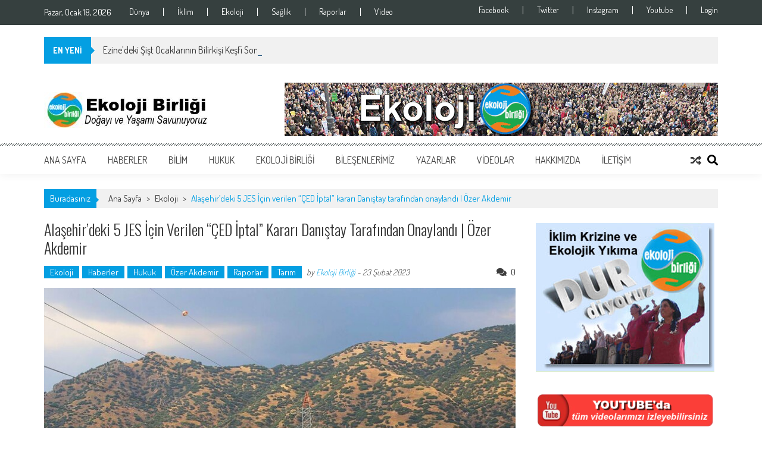

--- FILE ---
content_type: text/html; charset=UTF-8
request_url: https://ekolojibirligi.org/alasehirdeki-5-jes-icin-verilen-ced-iptal-karari-danistay-tarafindan-onaylandi-ozer-akdemir/
body_size: 17973
content:
<!DOCTYPE html><html lang="tr"><head><meta charset="UTF-8" /><meta name="viewport" content="width=device-width, initial-scale=1" /><link rel="profile" href="http://gmpg.org/xfn/11" /><link rel="pingback" href="https://ekolojibirligi.org/xmlrpc.php" /><link media="all" href="https://ekolojibirligi.org/wp-content/cache/autoptimize/css/autoptimize_883c79d15d7cc2329fefd145b31052b3.css" rel="stylesheet"><title>Alaşehir’deki 5 JES İçin verilen “ÇED İptal” kararı Danıştay tarafından onaylandı | Özer Akdemir | Ekoloji Birliği</title><link rel="canonical" href="https://ekolojibirligi.org/alasehirdeki-5-jes-icin-verilen-ced-iptal-karari-danistay-tarafindan-onaylandi-ozer-akdemir/" /><meta name="description" content="Manisa ili, Alaşehir ilçesi, Türkmen, Baklacı, Akkeçili, Selce, Tepeköy, Ilgın ve Işıklar mevkiinde yapılması planlanan Tepeköy Jeotermal Santralleri projesi…" /><meta property="og:type" content="article" /><meta property="og:locale" content="tr_TR" /><meta property="og:site_name" content="Ekoloji Birliği" /><meta property="og:title" content="Alaşehir’deki 5 JES İçin verilen “ÇED İptal” kararı Danıştay tarafından onaylandı | Özer Akdemir | Ekoloji Birliği" /><meta property="og:description" content="Manisa ili, Alaşehir ilçesi, Türkmen, Baklacı, Akkeçili, Selce, Tepeköy, Ilgın ve Işıklar mevkiinde yapılması planlanan Tepeköy Jeotermal Santralleri projesi ile ilgili olarak Manisa 2." /><meta property="og:url" content="https://ekolojibirligi.org/alasehirdeki-5-jes-icin-verilen-ced-iptal-karari-danistay-tarafindan-onaylandi-ozer-akdemir/" /><meta property="og:image" content="https://ekolojibirligi.org/wp-content/uploads/2023/02/2221404M7fc9DEE.jpg" /><meta property="og:image:width" content="800" /><meta property="og:image:height" content="500" /><meta property="article:published_time" content="2023-02-22T22:00:00+00:00" /><meta property="article:modified_time" content="2023-02-22T22:11:21+00:00" /><meta property="article:author" content="https://www.facebook.com/groups/325326061616300" /><meta name="twitter:card" content="summary_large_image" /><meta name="twitter:site" content="@avrupakitap" /><meta name="twitter:creator" content="@ekolojibirligi" /><meta name="twitter:title" content="Alaşehir’deki 5 JES İçin verilen “ÇED İptal” kararı Danıştay tarafından onaylandı | Özer Akdemir | Ekoloji Birliği" /><meta name="twitter:description" content="Manisa ili, Alaşehir ilçesi, Türkmen, Baklacı, Akkeçili, Selce, Tepeköy, Ilgın ve Işıklar mevkiinde yapılması planlanan Tepeköy Jeotermal Santralleri projesi ile ilgili olarak Manisa 2." /><meta name="twitter:image" content="https://ekolojibirligi.org/wp-content/uploads/2023/02/2221404M7fc9DEE.jpg" /> <script type="application/ld+json">{"@context":"https://schema.org","@graph":[{"@type":"WebSite","@id":"https://ekolojibirligi.org/#/schema/WebSite","url":"https://ekolojibirligi.org/","name":"Ekoloji Birliği","description":"Doğayı ve yaşamı savunuyoruz","inLanguage":"tr","potentialAction":{"@type":"SearchAction","target":{"@type":"EntryPoint","urlTemplate":"https://ekolojibirligi.org/search/{search_term_string}/"},"query-input":"required name=search_term_string"},"publisher":{"@type":"Organization","@id":"https://ekolojibirligi.org/#/schema/Organization","name":"Ekoloji Birliği","url":"https://ekolojibirligi.org/","sameAs":["https://www.facebook.com/ekolojibirligi/","https://www.facebook.com/ekolojibirligi"],"logo":{"@type":"ImageObject","url":"https://ekolojibirligi.org/wp-content/uploads/2019/05/cropped-newlogo2_trans.png","contentUrl":"https://ekolojibirligi.org/wp-content/uploads/2019/05/cropped-newlogo2_trans.png","width":512,"height":512}}},{"@type":"WebPage","@id":"https://ekolojibirligi.org/alasehirdeki-5-jes-icin-verilen-ced-iptal-karari-danistay-tarafindan-onaylandi-ozer-akdemir/","url":"https://ekolojibirligi.org/alasehirdeki-5-jes-icin-verilen-ced-iptal-karari-danistay-tarafindan-onaylandi-ozer-akdemir/","name":"Alaşehir’deki 5 JES İçin verilen “ÇED İptal” kararı Danıştay tarafından onaylandı | Özer Akdemir | Ekoloji Birliği","description":"Manisa ili, Alaşehir ilçesi, Türkmen, Baklacı, Akkeçili, Selce, Tepeköy, Ilgın ve Işıklar mevkiinde yapılması planlanan Tepeköy Jeotermal Santralleri projesi…","inLanguage":"tr","isPartOf":{"@id":"https://ekolojibirligi.org/#/schema/WebSite"},"breadcrumb":{"@type":"BreadcrumbList","@id":"https://ekolojibirligi.org/#/schema/BreadcrumbList","itemListElement":[{"@type":"ListItem","position":1,"item":"https://ekolojibirligi.org/","name":"Ekoloji Birliği"},{"@type":"ListItem","position":2,"item":"https://ekolojibirligi.org/kategori/ozer_akdemir/","name":"Özer Akdemir"},{"@type":"ListItem","position":3,"name":"Alaşehir’deki 5 JES İçin verilen “ÇED İptal” kararı Danıştay tarafından onaylandı | Özer Akdemir"}]},"potentialAction":{"@type":"ReadAction","target":"https://ekolojibirligi.org/alasehirdeki-5-jes-icin-verilen-ced-iptal-karari-danistay-tarafindan-onaylandi-ozer-akdemir/"},"datePublished":"2023-02-22T22:00:00+00:00","dateModified":"2023-02-22T22:11:21+00:00","author":{"@type":"Person","@id":"https://ekolojibirligi.org/#/schema/Person/fe38ef3bba6dd9b86e45d2f34f1dc882","name":"Ekoloji Birliği","sameAs":["https://www.facebook.com/groups/325326061616300","https://twitter.com/ekolojibirligi"],"description":"Ekoloji Birliği; yaşama y&ouml;nelik artan tehditlere karşı, yurt genelinde faaliyet g&ouml;steren bir &ccedil;ok ekoloji &ouml;rg&uuml;t&uuml;n&uuml;n bir araya gelmesi ile 2018 yılında oluşmuştur. Amacı; birlik ve dayanışma temelinde ekoloji m&uuml;cadelesini y&uuml;kselterek..."}}]}</script> <link rel='dns-prefetch' href='//fonts.googleapis.com' /><link rel="alternate" type="application/rss+xml" title="Ekoloji Birliği &raquo; akışı" href="https://ekolojibirligi.org/feed/" /><link rel="alternate" type="application/rss+xml" title="Ekoloji Birliği &raquo; yorum akışı" href="https://ekolojibirligi.org/comments/feed/" /><link rel="alternate" type="application/rss+xml" title="Ekoloji Birliği &raquo; Alaşehir’deki 5 JES İçin verilen &#8220;ÇED İptal&#8221; kararı Danıştay tarafından onaylandı | Özer Akdemir yorum akışı" href="https://ekolojibirligi.org/alasehirdeki-5-jes-icin-verilen-ced-iptal-karari-danistay-tarafindan-onaylandi-ozer-akdemir/feed/" /> <script type="text/javascript">window._wpemojiSettings = {"baseUrl":"https:\/\/s.w.org\/images\/core\/emoji\/15.0.3\/72x72\/","ext":".png","svgUrl":"https:\/\/s.w.org\/images\/core\/emoji\/15.0.3\/svg\/","svgExt":".svg","source":{"concatemoji":"https:\/\/ekolojibirligi.org\/wp-includes\/js\/wp-emoji-release.min.js?ver=6.5.7"}};
/*! This file is auto-generated */
!function(i,n){var o,s,e;function c(e){try{var t={supportTests:e,timestamp:(new Date).valueOf()};sessionStorage.setItem(o,JSON.stringify(t))}catch(e){}}function p(e,t,n){e.clearRect(0,0,e.canvas.width,e.canvas.height),e.fillText(t,0,0);var t=new Uint32Array(e.getImageData(0,0,e.canvas.width,e.canvas.height).data),r=(e.clearRect(0,0,e.canvas.width,e.canvas.height),e.fillText(n,0,0),new Uint32Array(e.getImageData(0,0,e.canvas.width,e.canvas.height).data));return t.every(function(e,t){return e===r[t]})}function u(e,t,n){switch(t){case"flag":return n(e,"\ud83c\udff3\ufe0f\u200d\u26a7\ufe0f","\ud83c\udff3\ufe0f\u200b\u26a7\ufe0f")?!1:!n(e,"\ud83c\uddfa\ud83c\uddf3","\ud83c\uddfa\u200b\ud83c\uddf3")&&!n(e,"\ud83c\udff4\udb40\udc67\udb40\udc62\udb40\udc65\udb40\udc6e\udb40\udc67\udb40\udc7f","\ud83c\udff4\u200b\udb40\udc67\u200b\udb40\udc62\u200b\udb40\udc65\u200b\udb40\udc6e\u200b\udb40\udc67\u200b\udb40\udc7f");case"emoji":return!n(e,"\ud83d\udc26\u200d\u2b1b","\ud83d\udc26\u200b\u2b1b")}return!1}function f(e,t,n){var r="undefined"!=typeof WorkerGlobalScope&&self instanceof WorkerGlobalScope?new OffscreenCanvas(300,150):i.createElement("canvas"),a=r.getContext("2d",{willReadFrequently:!0}),o=(a.textBaseline="top",a.font="600 32px Arial",{});return e.forEach(function(e){o[e]=t(a,e,n)}),o}function t(e){var t=i.createElement("script");t.src=e,t.defer=!0,i.head.appendChild(t)}"undefined"!=typeof Promise&&(o="wpEmojiSettingsSupports",s=["flag","emoji"],n.supports={everything:!0,everythingExceptFlag:!0},e=new Promise(function(e){i.addEventListener("DOMContentLoaded",e,{once:!0})}),new Promise(function(t){var n=function(){try{var e=JSON.parse(sessionStorage.getItem(o));if("object"==typeof e&&"number"==typeof e.timestamp&&(new Date).valueOf()<e.timestamp+604800&&"object"==typeof e.supportTests)return e.supportTests}catch(e){}return null}();if(!n){if("undefined"!=typeof Worker&&"undefined"!=typeof OffscreenCanvas&&"undefined"!=typeof URL&&URL.createObjectURL&&"undefined"!=typeof Blob)try{var e="postMessage("+f.toString()+"("+[JSON.stringify(s),u.toString(),p.toString()].join(",")+"));",r=new Blob([e],{type:"text/javascript"}),a=new Worker(URL.createObjectURL(r),{name:"wpTestEmojiSupports"});return void(a.onmessage=function(e){c(n=e.data),a.terminate(),t(n)})}catch(e){}c(n=f(s,u,p))}t(n)}).then(function(e){for(var t in e)n.supports[t]=e[t],n.supports.everything=n.supports.everything&&n.supports[t],"flag"!==t&&(n.supports.everythingExceptFlag=n.supports.everythingExceptFlag&&n.supports[t]);n.supports.everythingExceptFlag=n.supports.everythingExceptFlag&&!n.supports.flag,n.DOMReady=!1,n.readyCallback=function(){n.DOMReady=!0}}).then(function(){return e}).then(function(){var e;n.supports.everything||(n.readyCallback(),(e=n.source||{}).concatemoji?t(e.concatemoji):e.wpemoji&&e.twemoji&&(t(e.twemoji),t(e.wpemoji)))}))}((window,document),window._wpemojiSettings);</script> <link rel='stylesheet' id='apss-font-opensans-css' href='//fonts.googleapis.com/css?family=Open+Sans&#038;ver=6.5.7' type='text/css' media='all' /><link rel='stylesheet' id='google-fonts-css' href='//fonts.googleapis.com/css?family=Open+Sans%3A400%2C600%2C700%2C300%7COswald%3A400%2C700%2C300%7CDosis%3A400%2C300%2C500%2C600%2C700&#038;ver=6.5.7' type='text/css' media='all' /><link rel='stylesheet' id='chonburi-css' href='//fonts.googleapis.com/css?family=Chonburi%3Aregular&#038;subset=latin-ext%2Clatin%2Cthai%2Cvietnamese&#038;ver=2.9.6' type='text/css' media='all' /><link rel='stylesheet' id='anton-css' href='//fonts.googleapis.com/css?family=Anton%3Aregular&#038;subset=latin-ext%2Cvietnamese%2Clatin&#038;ver=2.9.6' type='text/css' media='all' /> <script type="text/javascript" src="https://ekolojibirligi.org/wp-includes/js/jquery/jquery.min.js?ver=3.7.1" id="jquery-core-js"></script> <link rel="https://api.w.org/" href="https://ekolojibirligi.org/wp-json/" /><link rel="alternate" type="application/json" href="https://ekolojibirligi.org/wp-json/wp/v2/posts/51900" /><link rel="EditURI" type="application/rsd+xml" title="RSD" href="https://ekolojibirligi.org/xmlrpc.php?rsd" /><link rel="alternate" type="application/json+oembed" href="https://ekolojibirligi.org/wp-json/oembed/1.0/embed?url=https%3A%2F%2Fekolojibirligi.org%2Falasehirdeki-5-jes-icin-verilen-ced-iptal-karari-danistay-tarafindan-onaylandi-ozer-akdemir%2F" /><link rel="alternate" type="text/xml+oembed" href="https://ekolojibirligi.org/wp-json/oembed/1.0/embed?url=https%3A%2F%2Fekolojibirligi.org%2Falasehirdeki-5-jes-icin-verilen-ced-iptal-karari-danistay-tarafindan-onaylandi-ozer-akdemir%2F&#038;format=xml" /> <script type="text/javascript">var kc_script_data={ajax_url:"https://ekolojibirligi.org/wp-admin/admin-ajax.php"}</script> <script type="text/javascript">jQuery(function($){
            if( $('body').hasClass('rtl') ){
                var directionClass = 'rtl';
            } else {
                var directionClass = 'ltr';
            }
        
        /*--------------For Home page slider-------------------*/
        
            $("#homeslider").bxSlider({
                mode: 'horizontal',
                controls: true,
                pager: true,
                pause: 6000,
                speed: 1500,
                auto: true                                      
            });
            
            $("#homeslider-mobile").bxSlider({
                mode: 'horizontal',
                controls: true,
                pager: true,
                pause: 6000,
                speed: 1000,
                auto: true                                        
            });

        /*--------------For news ticker----------------*/

                        $('#apmag-news').ticker({
                speed: 0.10,
                feedType: 'xml',
                displayType: 'reveal',
                htmlFeed: true,
                debugMode: true,
                fadeInSpeed: 600,
                //displayType: 'fade',
                pauseOnItems: 4000,
                direction: directionClass,
                titleText: '&nbsp;&nbsp;&nbsp;&nbsp;&nbsp;EN YENİ&nbsp;&nbsp;&nbsp;&nbsp;&nbsp;'
            });
                        
            });</script> <link rel="icon" href="https://ekolojibirligi.org/wp-content/uploads/2019/05/cropped-newlogo2_trans-32x32.png" sizes="32x32" /><link rel="icon" href="https://ekolojibirligi.org/wp-content/uploads/2019/05/cropped-newlogo2_trans-192x192.png" sizes="192x192" /><link rel="apple-touch-icon" href="https://ekolojibirligi.org/wp-content/uploads/2019/05/cropped-newlogo2_trans-180x180.png" /><meta name="msapplication-TileImage" content="https://ekolojibirligi.org/wp-content/uploads/2019/05/cropped-newlogo2_trans-270x270.png" /></head><body class="post-template-default single single-post postid-51900 single-format-standard wp-embed-responsive kc-css-system single-post-right-sidebar single-post-single fullwidth-layout columns-3 group-blog"><div id="page" class="hfeed site"> <a class="skip-link screen-reader-text" href="#content">Skip to content</a><header id="masthead" class="site-header"><div class="top-menu-wrapper has_menu clearfix"><div class="apmag-container"><div class="current-date">Pazar, Ocak 18, 2026</div><nav id="top-navigation" class="top-main-navigation"> <button class="menu-toggle hide" aria-controls="menu" aria-expanded="false">Top Menu</button><div class="top_menu_left"><ul id="menu-ust-menu-sol" class="menu"><li id="menu-item-18799" class="menu-item menu-item-type-custom menu-item-object-custom menu-item-18799"><a href="https://ekolojibirligi.org/kategori/dunya/">Dünya</a></li><li id="menu-item-18798" class="menu-item menu-item-type-custom menu-item-object-custom menu-item-18798"><a href="https://ekolojibirligi.org/kategori/iklim/">İklim</a></li><li id="menu-item-18797" class="menu-item menu-item-type-custom menu-item-object-custom menu-item-18797"><a href="https://ekolojibirligi.org/kategori/ekoloji/">Ekoloji</a></li><li id="menu-item-18800" class="menu-item menu-item-type-custom menu-item-object-custom menu-item-18800"><a href="https://ekolojibirligi.org/kategori/saglik/">Sağlık</a></li><li id="menu-item-18801" class="menu-item menu-item-type-custom menu-item-object-custom menu-item-18801"><a href="https://ekolojibirligi.org/kategori/raporlar/">Raporlar</a></li><li id="menu-item-40133" class="menu-item menu-item-type-custom menu-item-object-custom menu-item-40133"><a href="https://ekolojibirligi.org/kategori/videolar/">Video</a></li></ul></div></nav><nav id="top-right-navigation" class="top-right-main-navigation"> <button class="menu-toggle hide" aria-controls="top-right-menu" aria-expanded="false">Top Menu Right</button><div class="top_menu_right"><ul id="menu-social" class="menu"><li id="menu-item-18792" class="menu-item menu-item-type-custom menu-item-object-custom menu-item-18792"><a href="https://www.facebook.com/groups/325326061616300/">Facebook</a></li><li id="menu-item-18793" class="menu-item menu-item-type-custom menu-item-object-custom menu-item-18793"><a href="https://twitter.com/ekolojibirligi">Twitter</a></li><li id="menu-item-18794" class="menu-item menu-item-type-custom menu-item-object-custom menu-item-18794"><a href="https://www.instagram.com/ekoloji_birligi/">Instagram</a></li><li id="menu-item-18795" class="menu-item menu-item-type-custom menu-item-object-custom menu-item-18795"><a href="https://www.youtube.com/c/EkolojiBirli%C4%9Fi">Youtube</a></li><li id="menu-item-18806" class="menu-item menu-item-type-custom menu-item-object-custom menu-item-18806"><a href="https://ekolojibirligi.org/wp-login.php?loggedout=true&#038;wp_lang=tr_TR">Login</a></li></ul></div></nav></div></div><div class="apmag-news-ticker"><div class="apmag-container"><ul id="apmag-news" class="js-hidden"><li class="news-item"><a href="https://ekolojibirligi.org/ezinedeki-sist-ocaklarinin-bilirkisi-kesfi-sonucu-kamu-yarari-degil-ekolojik-yikim-soz-konusu/">Ezine’deki Şişt Ocaklarının Bilirkişi Keşfi Sonucu: “Kamu Yararı Değil, Ekolojik Yıkım Söz Konusu”</a></li><li class="news-item"><a href="https://ekolojibirligi.org/maden-kanunu-21-kez-kimler-icinnasil-degisti/">Maden Kanunu 21 Kez Kimler İçin ve Nasıl Değişti?</a></li><li class="news-item"><a href="https://ekolojibirligi.org/caldagi-davasinda-yargilama-sureci-yeniden-basladi/">Çaldağı davasında yargılama süreci yeniden başlayacak</a></li><li class="news-item"><a href="https://ekolojibirligi.org/guncalida-maden-projesine-yurutmeyi-durdurma-karari/">Günçalı’da maden projesine yürütmeyi durdurma kararı!</a></li><li class="news-item"><a href="https://ekolojibirligi.org/kozak-yaylasinda-simdi-de-granit-ocagi-tehdidi/">Kozak Yaylası&#8217;nda şimdi de granit ocağı tehdidi!</a></li></ul></div></div><div class="logo-ad-wrapper clearfix"><div class="apmag-container"><div class="site-branding"><div class="sitelogo-wrap"> <a href="https://ekolojibirligi.org/"> <img src="https://ekolojibirligi.org/wp-content/uploads/2019/11/cropped-eb-logo-us0.jpg" alt="" title="" /> </a><meta itemprop="name" content="Ekoloji Birliği" /></div><div class="sitetext-wrap"> <a href="https://ekolojibirligi.org/" rel="home"><h1 class="site-title">Ekoloji Birliği</h1><h2 class="site-description">Doğayı ve yaşamı savunuyoruz</h2> </a></div></div><div class="header-ad"><aside id="media_image-158" class="widget widget_media_image"><img class="image " src="https://ekolojibirligi.org/wp-content/uploads/2019/10/banner-0.gif" alt="" width="728" height="90" decoding="async" fetchpriority="high" /></aside></div></div></div><nav id="site-navigation" class="main-navigation"><div class="apmag-container"><div class="nav-wrapper"> <button class="nav-toggle hide btn-transparent-toggle"> <span> </span> <span> </span> <span> </span> </button><div class="menu"><ul id="menu-ust-menu" class="menu"><li id="menu-item-18" class="menu-item menu-item-type-custom menu-item-object-custom menu-item-home menu-item-18"><a href="https://ekolojibirligi.org">Ana Sayfa</a></li><li id="menu-item-23" class="menu-item menu-item-type-taxonomy menu-item-object-category current-post-ancestor current-menu-parent current-post-parent menu-item-has-children menu-item-23"><a href="https://ekolojibirligi.org/kategori/haberler/">Haberler</a><ul class="sub-menu"><li id="menu-item-2973" class="menu-item menu-item-type-taxonomy menu-item-object-category menu-item-2973"><a href="https://ekolojibirligi.org/kategori/arkeoloji/">Arkeoloji</a></li><li id="menu-item-2978" class="menu-item menu-item-type-taxonomy menu-item-object-category menu-item-2978"><a href="https://ekolojibirligi.org/kategori/dunya/">Dünya</a></li><li id="menu-item-2974" class="menu-item menu-item-type-taxonomy menu-item-object-category menu-item-2974"><a href="https://ekolojibirligi.org/kategori/kultur/">Kültür</a></li><li id="menu-item-3743" class="menu-item menu-item-type-taxonomy menu-item-object-category menu-item-3743"><a href="https://ekolojibirligi.org/kategori/politika/">Politika</a></li><li id="menu-item-3357" class="menu-item menu-item-type-taxonomy menu-item-object-category menu-item-3357"><a href="https://ekolojibirligi.org/kategori/sanat/">Sanat</a></li><li id="menu-item-6356" class="menu-item menu-item-type-taxonomy menu-item-object-category current-post-ancestor current-menu-parent current-post-parent menu-item-6356"><a href="https://ekolojibirligi.org/kategori/tarim/">Tarım</a></li><li id="menu-item-2975" class="menu-item menu-item-type-taxonomy menu-item-object-category menu-item-2975"><a href="https://ekolojibirligi.org/kategori/tarih/">Tarih</a></li></ul></li><li id="menu-item-22" class="menu-item menu-item-type-taxonomy menu-item-object-category menu-item-has-children menu-item-22"><a href="https://ekolojibirligi.org/kategori/bilim/">Bilim</a><ul class="sub-menu"><li id="menu-item-42172" class="menu-item menu-item-type-taxonomy menu-item-object-category menu-item-42172"><a href="https://ekolojibirligi.org/kategori/biyoloji/">Biyoloji</a></li><li id="menu-item-1776" class="menu-item menu-item-type-taxonomy menu-item-object-category current-post-ancestor current-menu-parent current-post-parent menu-item-1776"><a href="https://ekolojibirligi.org/kategori/ekoloji/">Ekoloji</a></li><li id="menu-item-3736" class="menu-item menu-item-type-taxonomy menu-item-object-category menu-item-3736"><a href="https://ekolojibirligi.org/kategori/iklim/">İklim</a></li><li id="menu-item-3915" class="menu-item menu-item-type-taxonomy menu-item-object-category menu-item-3915"><a href="https://ekolojibirligi.org/kategori/saglik/">Sağlık</a></li><li id="menu-item-3578" class="menu-item menu-item-type-taxonomy menu-item-object-category current-post-ancestor current-menu-parent current-post-parent menu-item-has-children menu-item-3578"><a href="https://ekolojibirligi.org/kategori/raporlar/">Raporlar</a><ul class="sub-menu"><li id="menu-item-7884" class="menu-item menu-item-type-post_type menu-item-object-page menu-item-7884"><a href="https://ekolojibirligi.org/dosyalar/">Dosyalar</a></li></ul></li></ul></li><li id="menu-item-24" class="menu-item menu-item-type-taxonomy menu-item-object-category current-post-ancestor current-menu-parent current-post-parent menu-item-24"><a href="https://ekolojibirligi.org/kategori/hukuk/">Hukuk</a></li><li id="menu-item-31" class="menu-item menu-item-type-custom menu-item-object-custom menu-item-has-children menu-item-31"><a href="#">Ekoloji Birliği</a><ul class="sub-menu"><li id="menu-item-167" class="menu-item menu-item-type-taxonomy menu-item-object-category menu-item-167"><a href="https://ekolojibirligi.org/kategori/etkinliklerimiz/">Etkinliklerimiz</a></li><li id="menu-item-38736" class="menu-item menu-item-type-taxonomy menu-item-object-category menu-item-38736"><a href="https://ekolojibirligi.org/kategori/kadin-meclisi/">Kadın Meclisi</a></li><li id="menu-item-39306" class="menu-item menu-item-type-taxonomy menu-item-object-category menu-item-39306"><a href="https://ekolojibirligi.org/kategori/genclik-meclisi/">Gençlik Meclisi</a></li></ul></li><li id="menu-item-169" class="menu-item menu-item-type-post_type menu-item-object-page menu-item-has-children menu-item-169"><a href="https://ekolojibirligi.org/bilesenlerimiz/">Bileşenlerimiz</a><ul class="sub-menu"><li id="menu-item-28" class="menu-item menu-item-type-taxonomy menu-item-object-category menu-item-28"><a href="https://ekolojibirligi.org/kategori/bilesen-etkinlikleri/">Bileşen Etkinlikleri</a></li></ul></li><li id="menu-item-1089" class="menu-item menu-item-type-post_type menu-item-object-page menu-item-1089"><a href="https://ekolojibirligi.org/yazarlar/">Yazarlar</a></li><li id="menu-item-25" class="menu-item menu-item-type-taxonomy menu-item-object-category menu-item-has-children menu-item-25"><a href="https://ekolojibirligi.org/kategori/videolar/">Videolar</a><ul class="sub-menu"><li id="menu-item-1777" class="menu-item menu-item-type-taxonomy menu-item-object-category menu-item-1777"><a href="https://ekolojibirligi.org/kategori/muzik/">Müzik</a></li></ul></li><li id="menu-item-149" class="menu-item menu-item-type-post_type menu-item-object-page menu-item-has-children menu-item-149"><a href="https://ekolojibirligi.org/hakkimizda/">Hakkımızda</a><ul class="sub-menu"><li id="menu-item-4366" class="menu-item menu-item-type-post_type menu-item-object-post menu-item-4366"><a href="https://ekolojibirligi.org/ekoloji-birligi-kurulus-deklarasyonu/">Kuruluş Deklarasyonu</a></li><li id="menu-item-5216" class="menu-item menu-item-type-post_type menu-item-object-post menu-item-5216"><a href="https://ekolojibirligi.org/ilkelerimiz-2/">İlkelerimiz</a></li></ul></li><li id="menu-item-138" class="menu-item menu-item-type-post_type menu-item-object-page menu-item-138"><a href="https://ekolojibirligi.org/iletisim/">İletişim</a></li></ul></div></div><div class="search-icon"> <button class="search-btn-wrap"> <i class="fa fa-search"></i> </button><div class="search_form_wrap"> <a href="javascript:void(0);" class="search_close" tabindex="0">X</a><div class="ak-search"><form action="https://ekolojibirligi.org/" class="search-form" method="get"> <label> <span class="screen-reader-text">Search for:</span> <input type="search" title="Search for:" name="s" value="" placeholder="Ara..." class="search-field" /> </label><div class="icon-holder"> <button type="submit" class="search-submit"><i class="fa fa-search"></i></button></form></div></div></div><div class="random-post"> <a href="https://ekolojibirligi.org/chpli-bakirlioglu-iklim-degisikliginin-su-kaynaklarimiza-etkisinin-incelenmesi-icin-arastirma-onergesi-verdi/" title="View a random post"><i class="fa fa-random"></i></a></div></div></nav></header><div id="content" class="site-content"><div class="apmag-container"><div id="accesspres-mag-breadcrumbs" class="clearfix"><span class="bread-you">Buradasınız</span><div class="ak-container">Ana Sayfa <span class="bread_arrow"> &gt; </span> <a href="https://ekolojibirligi.org/kategori/ekoloji/">Ekoloji</a> <span class="bread_arrow"> &gt; </span> <span class="current">Alaşehir’deki 5 JES İçin verilen &#8220;ÇED İptal&#8221; kararı Danıştay tarafından onaylandı | Özer Akdemir</span></div></div><div id="primary" class="content-area"><main id="main" class="site-main"><article id="post-51900" class="post-51900 post type-post status-publish format-standard has-post-thumbnail hentry category-ekoloji category-haberler category-hukuk category-ozer_akdemir category-raporlar category-tarim tag-jeslerehayir tag-alasehir tag-bilirkisi-kesfi tag-bilirkisi-raporu tag-ced-raporu tag-danistay tag-ekolojik-tahribat tag-ekolojik-yikim tag-ekosistem tag-izmir-depremi tag-jes tag-manisa tag-tarim-alanlari tag-ziraat-odalari"><header class="entry-header"><h1 class="entry-title">Alaşehir’deki 5 JES İçin verilen &#8220;ÇED İptal&#8221; kararı Danıştay tarafından onaylandı | Özer Akdemir</h1><div class="entry-meta clearfix"><ul class="post-categories"><li><a href="https://ekolojibirligi.org/kategori/ekoloji/" rel="category tag">Ekoloji</a></li><li><a href="https://ekolojibirligi.org/kategori/haberler/" rel="category tag">Haberler</a></li><li><a href="https://ekolojibirligi.org/kategori/hukuk/" rel="category tag">Hukuk</a></li><li><a href="https://ekolojibirligi.org/kategori/ozer_akdemir/" rel="category tag">Özer Akdemir</a></li><li><a href="https://ekolojibirligi.org/kategori/raporlar/" rel="category tag">Raporlar</a></li><li><a href="https://ekolojibirligi.org/kategori/tarim/" rel="category tag">Tarım</a></li></ul><span class="byline"> by <a class="url fn n" href="https://ekolojibirligi.org/author/ekolojibirligiyonetici/">Ekoloji Birliği</a> - </span><span class="posted-on"><time class="entry-date published" datetime="2023-02-23T01:00:00+03:00">23 Şubat 2023</time><time class="updated" datetime="2023-02-23T01:11:21+03:00">23 Şubat 2023</time></span><span class="comment_count"><i class="fa fa-comments"></i>0</span></div></header><div class="entry-content"><div class="post_image"> <img src="https://ekolojibirligi.org/wp-content/uploads/2023/02/2221404M7fc9DEE.jpg" alt="" /></div><div class="post_content"><h6>Bölgenin deprem riski altında olması Danıştay 6. Dairesinin yerel mahkemenin kararını onama gerekçelerinden birisi oldu.</h6><figure class="wp-block-image size-large"><img decoding="async" src="https://ekolojibirligi.org/wp-content/uploads/2020/04/ozer.png" alt=""/></figure><p><strong>Manisa</strong> ili,<strong> Alaşehir</strong> ilçesi, <strong>Türkmen, Baklacı, Akkeçili, Selce, Tepeköy, Ilgın</strong> ve<strong> Işıklar</strong> mevkiinde yapılması planlanan Tepeköy Jeotermal Santralleri projesi ile ilgili olarak Manisa 2. İdare Mahkemesinin &#8220;ÇED’i iptal&#8221; kararı Danıştay tarafından da onandı. Bölgenin deprem riski altında olması Danıştay 6. Dairesinin yerel mahkemenin kararını onama gerekçelerinden birisi oldu.&nbsp;</p><h3 class="wp-block-heading">BAKANLIĞIN ÇED OLUMLU KARARI MAHKEMECE İPTAL EDİLMİŞTİ</h3><p>Manisa Alaşehir yakınlarında işletilmek istenen 5 JES santraline Çevre, Şehircilik ve İklim Değişikliği Bakanlığı tarafından ÇED Olumlu kararı verilmişti. Bu karara karşı Alaşehir Ziraat Odası tarafından açılan davada Manisa 2. İdare Mahkemesi ÇED olumlu kararını iptal etti. Bakanlık ve JES şirketinin temyiz başvurusu ise Danıştay 6. Dairesi tarafından reddedilerek yerel mahkemenin kararı onandı.</p><h3 class="wp-block-heading">DANIŞTAY ÇED RAPORUNDAKi EKSİKLİKLERE DİKKAT ÇEKTİ</h3><p>Danıştay 6. Dairesi oy birliği ile verdiği kararında dava aşamasında yapılan bilirkişi keşfi raporuna dikkat çekerek ÇED raporundaki bazı eksikliklere vurgu yaptı. Danıştay 6. Dairesi, projenin çevresel etkileri ve etki alanına ilişkin belirlemelerin raporda tam olarak ortaya konulmadığının yanı sıra ÇED Raporunda jeotermal kaynak sularının yöredeki bitki örtüsüne, canlılara ve tarım sektörüne önemli bir çevresel etkisinin olup olmayacağının yeterince açıklanmadığını belirtti.</p><p>JES’lerin kısa, orta ve uzun vadede yeraltı ve yerüstü her türlü tarım alanlarına vereceği fiziki, kimyasal ve biyolojik zararlara ilişkin alınacak önlemler ile ilgili ÇED raporunda açıklama, bilgi ve önerilerin bulunmadığını belirten 6. Daire, “jeotermal akışkanların kontrolsüz olarak yüzey üstü su kaynaklarına boşaltılmasından kaynaklanabilecek yüzey ve yeraltı sularının kirlenmesiyle toprak kirlenmesinin olacağı, bu durumdan tarımsal alanların etkileneceği, jeotermal atık suların yüksek miktarlarda tuz, ziraat için zararlı maddeler, fiziksel zehirli maddeler ve su kirliliği yapan maddeler içerebildiği, bu yüksek derişimlerin hem kullanılan yüzey ve yeraltı suları için hem de toprak için tehdit oluşturduğu, buna rağmen söz konusu kirletici unsurların önlenmesi ile ilgili yeterli bir açıklama, inceleme ve değerlendirmenin ÇED raporunda bulunmadığı” sonucuna ulaştı.</p><figure class="wp-block-image size-full"><img decoding="async" width="800" height="533" src="https://ekolojibirligi.org/wp-content/uploads/2023/02/22214110Fgk33XY.jpg" alt="" class="wp-image-51903" srcset="https://ekolojibirligi.org/wp-content/uploads/2023/02/22214110Fgk33XY.jpg 800w, https://ekolojibirligi.org/wp-content/uploads/2023/02/22214110Fgk33XY-300x200.jpg 300w, https://ekolojibirligi.org/wp-content/uploads/2023/02/22214110Fgk33XY-768x512.jpg 768w, https://ekolojibirligi.org/wp-content/uploads/2023/02/22214110Fgk33XY-177x118.jpg 177w" sizes="(max-width: 800px) 100vw, 800px" /><figcaption><em>Fotoğraflar:&nbsp;Özer Akdemir/Evrensel</em></figcaption></figure><h3 class="wp-block-heading">RUHSAT ALANI MUTLAK TARIM ARAZİSİ</h3><p>Ruhsat alanı, sondaj alanları ve çevresinin dikili tarım arazisi olduğuna dikkat çekilen Danıştay kararında; sondaj alanları ve çevresinin tarım dışı kullanımlara çıkarılamayacak mutlak tarım arazisi ve dikili tarım arazisi sınıfında olduğu, hal böyle iken ÇED raporunda alternatif yer arayışına ilişkin herhangi bir açıklama ve değerlendirme bulunulmadığının altı çizildi.</p><h3 class="wp-block-heading">BÖLGEDE CİDDİ DEPREM RİSKİ ALTINDA</h3><p>ÇED raporunda jeotermal sularda bulunan kuyu sondajı, deşarjı ve üretim aşamasında açığa çıkacak bazı ağır metal ve çözülmüş minerallerin yer altı ve yer üstü sularına verecekleri zararların tam olarak değerlendirilmediğine dikkat çekilen kararda, yöredeki deprem riski ile ilgili de şu konuların altı çizildi; “Sismik Tehlike Analiz Raporuna göre proje alanının çok ciddi deprem riski altında olduğu, açılacak olan kuyu ve re-enjeksiyon kuyularının etrafına belirli sayıda sismograf ile bir sismik ağ kurulması, yerel ölçekte titreşimleri takip edilmesine yönelik bir projenin bulunmadığı, dolayısıyla söz konusu proje için hazırlanan ÇED raporunun tüm bu hususlarda yetersiz olduğu için ÇED olumlu kararında hukuka uyarlık bulunmadığı sonuç ve kanaatine varılmıştır”.</p><hr class="wp-block-separator is-style-wide"/><p><em><a href="https://www.evrensel.net/haber/483018/danistay-alasehirdeki-5-jes-icin-verilen-ced-iptal-kararini-onayladi" target="_blank" rel="noreferrer noopener"><span class="has-inline-color has-vivid-cyan-blue-color">Evrensel</span></a></em></p><div class='apss-social-share apss-theme-3 clearfix ' ><div class='apss-facebook apss-single-icon'> <a rel='nofollow'  title="Share on Facebook" target='_blank' href='https://www.facebook.com/sharer/sharer.php?u=https://ekolojibirligi.org/alasehirdeki-5-jes-icin-verilen-ced-iptal-karari-danistay-tarafindan-onaylandi-ozer-akdemir/'><div class='apss-icon-block clearfix'> <i class='fab fa-facebook-f'></i> <span class='apss-social-text'>Share on Facebook</span> <span class='apss-share'>Share</span></div> </a></div><div class='apss-twitter apss-single-icon'> <a rel='nofollow'  href="https://twitter.com/intent/tweet?text=Ala%C5%9Fehir%E2%80%99deki%205%20JES%20%C4%B0%C3%A7in%20verilen%20%22%C3%87ED%20%C4%B0ptal%22%20karar%C4%B1%20Dan%C4%B1%C5%9Ftay%20taraf%C4%B1ndan%20onayland%C4%B1%20%7C%20%C3%96zer%20Akdemir&#038;url=https://ekolojibirligi.org/alasehirdeki-5-jes-icin-verilen-ced-iptal-karari-danistay-tarafindan-onaylandi-ozer-akdemir/&#038;"  title="Share on Twitter" target='_blank'><div class='apss-icon-block clearfix'> <i class='fab fa-twitter'></i> <span class='apss-social-text'>Share on Twitter</span><span class='apss-share'>Tweet</span></div> </a></div><div class='apss-pinterest apss-single-icon'> <a rel='nofollow' title="Share on Pinterest" href='javascript:pinIt();'><div class='apss-icon-block clearfix'> <i class='fab fa-pinterest'></i> <span class='apss-social-text'>Share on Pinterest</span> <span class='apss-share'>Share</span></div> </a></div><div class='apss-email apss-single-icon'> <a rel='nofollow' class='share-email-popup' title="Share it on Email" target='_blank' href='mailto:?subject=Please%20visit%20this%20link%20https://ekolojibirligi.org/alasehirdeki-5-jes-icin-verilen-ced-iptal-karari-danistay-tarafindan-onaylandi-ozer-akdemir/&#038;body=Hey%20Buddy!,%20I%20found%20this%20information%20for%20you:%20Ala%C5%9Fehir%E2%80%99deki%205%20JES%20%C4%B0%C3%A7in%20verilen%20%22%C3%87ED%20%C4%B0ptal%22%20karar%C4%B1%20Dan%C4%B1%C5%9Ftay%20taraf%C4%B1ndan%20onayland%C4%B1%20%7C%20%C3%96zer%20Akdemir.%20Here%20is%20the%20website%20link:%20https://ekolojibirligi.org/alasehirdeki-5-jes-icin-verilen-ced-iptal-karari-danistay-tarafindan-onaylandi-ozer-akdemir/.%20Thank%20you.'><div class='apss-icon-block clearfix'> <i class='fas fa-envelope'></i> <span class='apss-social-text'>Send email</span> <span class='apss-share'>Mail</span></div> </a></div><div class='apss-print apss-single-icon'> <a rel='nofollow' title="Print" href='javascript:void(0);' onclick='window.print(); return false;'><div class='apss-icon-block clearfix'><i class='fas fa-print'></i> <span class='apss-social-text'>Print</span> <span class='apss-share'>Print</span></div> </a></div></div></div><div class="article-ad-section"><aside id="media_image-191" class="widget widget_media_image widget-ads"><a href="https://www.youtube.com/c/EkolojiBirli%C4%9Fi" target="_blank" rel="noopener"><img width="728" height="90" src="https://ekolojibirligi.org/wp-content/uploads/2019/11/y1.jpg" class="image wp-image-12475  attachment-full size-full" alt="" style="max-width: 100%; height: auto;" decoding="async" srcset="https://ekolojibirligi.org/wp-content/uploads/2019/11/y1.jpg 728w, https://ekolojibirligi.org/wp-content/uploads/2019/11/y1-300x37.jpg 300w" sizes="(max-width: 728px) 100vw, 728px" /></a></aside></div></div><footer class="entry-footer"> <span class="tags-links">Etiketler <a href="https://ekolojibirligi.org/etiket/jeslerehayir/" rel="tag">#jeslerehayır</a> <a href="https://ekolojibirligi.org/etiket/alasehir/" rel="tag">alaşehir</a> <a href="https://ekolojibirligi.org/etiket/bilirkisi-kesfi/" rel="tag">Bilirkişi keşfi</a> <a href="https://ekolojibirligi.org/etiket/bilirkisi-raporu/" rel="tag">bilirkişi raporu</a> <a href="https://ekolojibirligi.org/etiket/ced-raporu/" rel="tag">ÇED raporu</a> <a href="https://ekolojibirligi.org/etiket/danistay/" rel="tag">Danıştay</a> <a href="https://ekolojibirligi.org/etiket/ekolojik-tahribat/" rel="tag">ekolojik tahribat</a> <a href="https://ekolojibirligi.org/etiket/ekolojik-yikim/" rel="tag">ekolojik yıkım</a> <a href="https://ekolojibirligi.org/etiket/ekosistem/" rel="tag">Ekosistem</a> <a href="https://ekolojibirligi.org/etiket/izmir-depremi/" rel="tag">İzmir depremi</a> <a href="https://ekolojibirligi.org/etiket/jes/" rel="tag">JES</a> <a href="https://ekolojibirligi.org/etiket/manisa/" rel="tag">manisa</a> <a href="https://ekolojibirligi.org/etiket/tarim-alanlari/" rel="tag">tarım alanları</a> <a href="https://ekolojibirligi.org/etiket/ziraat-odalari/" rel="tag">ziraat odaları</a> </span></footer></article><div class="author-metabox"><div class="author-avatar"> <a class="author-image" href="https://ekolojibirligi.org/author/ekolojibirligiyonetici/"><img src='https://ekolojibirligi.org/wp-content/uploads/2019/05/newlogo2_trans-150x150.png' class='avatar pp-user-avatar avatar-106 photo ' height='106' width='106' /></a></div><div class="author-desc-wrapper"> <a class="author-title" href="https://ekolojibirligi.org/author/ekolojibirligiyonetici/">Ekoloji Birliği</a><div class="author-description">Ekoloji Birliği; yaşama yönelik artan tehditlere karşı, yurt genelinde faaliyet gösteren bir çok ekoloji örgütünün bir araya gelmesi ile 2018 yılında oluşmuştur. Amacı; birlik ve dayanışma temelinde ekoloji mücadelesini yükselterek, daha güçlü şekilde doğayı ve yaşamı savunmaktır.</div> <a href="https://ekolojibirligi.org" target="_blank">https://ekolojibirligi.org</a></div></div><nav class="navigation post-navigation clearfix" role="navigation"><h2 class="screen-reader-text">Post navigation</h2><div class="nav-links"><div class="nav-previous"><div class="link-caption"><i class="fa fa-angle-left"></i>Önceki makale</div><a href="https://ekolojibirligi.org/deprem-sonrasi-tmmob-jmodan-hes-felaketi-uyarisi/" rel="prev">Deprem sonrası TMMOB JMO&#8217;dan &#8220;HES felaketi&#8221; uyarısı</a></div><div class="nav-next"><div class="link-caption">Sonraki makale<i class="fa fa-angle-right"></i></div><a href="https://ekolojibirligi.org/ohal-kararnamesi-sonrasi-ormanlar-insaata-aciliyor-imar-plani-yapilmayacak/" rel="next">OHAL Kararnamesi Sonrası Ormanlar İnşaata Açılıyor, İmar Planı Yapılmayacak!</a></div></div></nav><div id="comments" class="comments-area"><div id="respond" class="comment-respond"><h3 id="reply-title" class="comment-reply-title">Bir yanıt yazın <small><a rel="nofollow" id="cancel-comment-reply-link" href="/alasehirdeki-5-jes-icin-verilen-ced-iptal-karari-danistay-tarafindan-onaylandi-ozer-akdemir/#respond" style="display:none;">Yanıtı iptal et</a></small></h3><form action="https://ekolojibirligi.org/wp-comments-post.php" method="post" id="commentform" class="comment-form" novalidate><div class="cmm-box-right"><div class="control-group"><div class="controls"><textarea autocomplete="new-password"  id="d11913d197"  name="d11913d197"   placeholder="Comment *" cols="45" rows="8" aria-required="true"></textarea><textarea id="comment" aria-label="hp-comment" aria-hidden="true" name="comment" autocomplete="new-password" style="padding:0 !important;clip:rect(1px, 1px, 1px, 1px) !important;position:absolute !important;white-space:nowrap !important;height:1px !important;width:1px !important;overflow:hidden !important;" tabindex="-1"></textarea><script data-noptimize>document.getElementById("comment").setAttribute( "id", "a7bc0baf7471ffe2170e02177f31969d" );document.getElementById("d11913d197").setAttribute( "id", "comment" );</script></div></div></div><div class="cmm-box-left"><div class="control-group"><div class="controls"><input id="author" placeholder="Name *" name="author" type="text" value="" size="30" aria-required="true" /></div></div><div class="control-group"><div class="controls"><input id="email" placeholder="Email Address *" name="email" type="text" value="" size="30" aria-required="true" /></div></div><div class="control-group"><div class="controls"><input id="url" name="url" placeholder="Website" type="text" value="" size="30" /></div></div></div><div class="clearfix"></div><p class="comment-form-cookies-consent"><input id="wp-comment-cookies-consent" name="wp-comment-cookies-consent" type="checkbox" value="yes" /> <label for="wp-comment-cookies-consent">Daha sonraki yorumlarımda kullanılması için adım, e-posta adresim ve site adresim bu tarayıcıya kaydedilsin.</label></p><p class="form-submit"><input name="submit" type="submit" id="submit" class="submit" value="Yorum gönder" /> <input type='hidden' name='comment_post_ID' value='51900' id='comment_post_ID' /> <input type='hidden' name='comment_parent' id='comment_parent' value='0' /></p></form></div></div></main></div><div id="secondary-right-sidebar" class="widget-area" role="complementary"><div id="secondary"><aside id="media_image-164" class="widget widget_media_image"><a href="https://ekolojibirligi.org/"><img width="300" height="250" src="https://ekolojibirligi.org/wp-content/uploads/2019/11/za2-300x250.jpg" class="image wp-image-11491  attachment-medium size-medium" alt="" style="max-width: 100%; height: auto;" decoding="async" loading="lazy" /></a></aside><aside id="media_image-202" class="widget widget_media_image"><a href="https://www.youtube.com/c/EkolojiBirli%C4%9Fi" target="_blank" rel="noopener"><img width="300" height="60" src="https://ekolojibirligi.org/wp-content/uploads/2019/12/yutubizle-300x60.png" class="image wp-image-13935  attachment-medium size-medium" alt="" style="max-width: 100%; height: auto;" decoding="async" loading="lazy" srcset="https://ekolojibirligi.org/wp-content/uploads/2019/12/yutubizle-300x60.png 300w, https://ekolojibirligi.org/wp-content/uploads/2019/12/yutubizle.png 484w" sizes="(max-width: 300px) 100vw, 300px" /></a></aside><aside id="apsc_widget-23" class="widget widget_apsc_widget"><h4 class="widget-title"><span>Sosyal Medya</span></h4><div class="apsc-icons-wrapper clearfix apsc-theme-2 " ><div class="apsc-each-profile"> <a  class="apsc-facebook-icon clearfix" href="https://facebook.com/ekolojibirligi" target="_blank" ><div class="apsc-inner-block"> <span class="social-icon"><i class="fab fa-facebook-f apsc-facebook"></i><span class="media-name">Facebook</span></span> <span class="apsc-count">0</span><span class="apsc-media-type">Fans</span></div> </a></div><div class="apsc-each-profile"> <a  class="apsc-twitter-icon clearfix"  href="https://twitter.com/ekolojibirligi" target="_blank"  ><div class="apsc-inner-block"> <span class="social-icon"><i class="fab fa-twitter apsc-twitter"></i><span class="media-name">Twitter</span></span> <span class="apsc-count">0</span><span class="apsc-media-type">Followers</span></div> </a></div><div class="apsc-each-profile"> <a class="apsc-youtube-icon clearfix" href="https://www.youtube.com/c/EkolojiBirli%C4%9Fi" target="_blank"  ><div class="apsc-inner-block"> <span class="social-icon"><i class="apsc-youtube fab fa-youtube"></i><span class="media-name">Youtube</span></span> <span class="apsc-count">0</span><span class="apsc-media-type">Subscriber</span></div> </a></div><div class="apsc-each-profile"> <a  class="apsc-instagram-icon clearfix" href="https://instagram.com/ekoloji_birligi" target="_blank"   ><div class="apsc-inner-block"> <span class="social-icon"><i class="apsc-instagram fab fa-instagram"></i><span class="media-name">Instagram</span></span> <span class="apsc-count">0</span><span class="apsc-media-type">Followers</span></div> </a></div><div class="apsc-each-profile"> <a class="apsc-comment-icon clearfix" href="javascript:void(0);" ><div class="apsc-inner-block"> <span class="social-icon"><i class="apsc-comments fas fa-comments"></i><span class="media-name">Comment</span></span> <span class="apsc-count">337</span><span class="apsc-media-type">Comments</span></div> </a></div><div class="apsc-each-profile"> <a class="apsc-edit-icon clearfix" href="javascript:void(0);" ><div class="apsc-inner-block"> <span class="social-icon"><i class="apsc-posts fas fa-edit"></i><span class="media-name">Post</span></span> <span class="apsc-count">4,317</span><span class="apsc-media-type">Post</span></div> </a></div></div></aside><aside id="media_image-177" class="widget widget_media_image"><a href="https://www.instagram.com/ekoloji_birligi/" target="_blank" rel="noopener"><img width="300" height="90" src="https://ekolojibirligi.org/wp-content/uploads/2019/11/instakip-300x90.png" class="image wp-image-12056  attachment-medium size-medium" alt="" style="max-width: 100%; height: auto;" decoding="async" loading="lazy" /></a></aside><aside id="accesspress_mag_register_latest_posts-19" class="widget widget_accesspress_mag_register_latest_posts"><div class="latest-posts clearfix"><h1 class="widget-title"><span>Son Yazılar</span></h1><div class="latest-posts-wrapper"><div class="latest-single-post clearfix"><div class="post-img"> <a href="https://ekolojibirligi.org/ezinedeki-sist-ocaklarinin-bilirkisi-kesfi-sonucu-kamu-yarari-degil-ekolojik-yikim-soz-konusu/"> <img src="https://ekolojibirligi.org/wp-content/uploads/2026/01/4195363PwUIz3M-177x118.jpg" alt="" /> </a></div><div class="post-desc-wrapper"><h3 class="post-title"><a href="https://ekolojibirligi.org/ezinedeki-sist-ocaklarinin-bilirkisi-kesfi-sonucu-kamu-yarari-degil-ekolojik-yikim-soz-konusu/">Ezine’deki Şişt Ocaklarının Bilirkişi Keşfi Sonucu: “Kamu Yararı Değil, Ekolojik Yıkım Söz Konusu”</a></h3><div class="block-poston"><span class="posted-on">Posted on <a href="https://ekolojibirligi.org/ezinedeki-sist-ocaklarinin-bilirkisi-kesfi-sonucu-kamu-yarari-degil-ekolojik-yikim-soz-konusu/" rel="bookmark"><time class="entry-date published" datetime="2025-12-29T21:00:00+03:00">29 Aralık 2025</time><time class="updated" datetime="2026-01-04T21:59:26+03:00">4 Ocak 2026</time></a></span><span class="comment_count"><i class="fa fa-comments"></i>0</span></div></div></div><div class="latest-single-post clearfix"><div class="post-img"> <a href="https://ekolojibirligi.org/maden-kanunu-21-kez-kimler-icinnasil-degisti/"> <img src="https://ekolojibirligi.org/wp-content/uploads/2025/12/maden-scaled-1-177x118.jpg" alt="" /> </a></div><div class="post-desc-wrapper"><h3 class="post-title"><a href="https://ekolojibirligi.org/maden-kanunu-21-kez-kimler-icinnasil-degisti/">Maden Kanunu 21 Kez Kimler İçin ve Nasıl Değişti?</a></h3><div class="block-poston"><span class="posted-on">Posted on <a href="https://ekolojibirligi.org/maden-kanunu-21-kez-kimler-icinnasil-degisti/" rel="bookmark"><time class="entry-date published" datetime="2025-12-26T21:57:00+03:00">26 Aralık 2025</time><time class="updated" datetime="2026-01-04T22:00:14+03:00">4 Ocak 2026</time></a></span><span class="comment_count"><i class="fa fa-comments"></i>0</span></div></div></div><div class="latest-single-post clearfix"><div class="post-img"> <a href="https://ekolojibirligi.org/caldagi-davasinda-yargilama-sureci-yeniden-basladi/"> <img src="https://ekolojibirligi.org/wp-content/uploads/2025/12/B4K8cqhehdRf-177x118.jpg" alt="" /> </a></div><div class="post-desc-wrapper"><h3 class="post-title"><a href="https://ekolojibirligi.org/caldagi-davasinda-yargilama-sureci-yeniden-basladi/">Çaldağı davasında yargılama süreci yeniden başlayacak</a></h3><div class="block-poston"><span class="posted-on">Posted on <a href="https://ekolojibirligi.org/caldagi-davasinda-yargilama-sureci-yeniden-basladi/" rel="bookmark"><time class="entry-date published" datetime="2025-12-24T22:30:00+03:00">24 Aralık 2025</time><time class="updated" datetime="2026-01-11T15:06:31+03:00">11 Ocak 2026</time></a></span><span class="comment_count"><i class="fa fa-comments"></i>0</span></div></div></div><div class="latest-single-post clearfix"><div class="post-img"> <a href="https://ekolojibirligi.org/guncalida-maden-projesine-yurutmeyi-durdurma-karari/"> <img src="https://ekolojibirligi.org/wp-content/uploads/2025/12/guncalioneone-177x118.jpg" alt="" /> </a></div><div class="post-desc-wrapper"><h3 class="post-title"><a href="https://ekolojibirligi.org/guncalida-maden-projesine-yurutmeyi-durdurma-karari/">Günçalı’da maden projesine yürütmeyi durdurma kararı!</a></h3><div class="block-poston"><span class="posted-on">Posted on <a href="https://ekolojibirligi.org/guncalida-maden-projesine-yurutmeyi-durdurma-karari/" rel="bookmark"><time class="entry-date published" datetime="2025-12-15T21:00:00+03:00">15 Aralık 2025</time><time class="updated" datetime="2025-12-24T22:19:34+03:00">24 Aralık 2025</time></a></span><span class="comment_count"><i class="fa fa-comments"></i>0</span></div></div></div><div class="latest-single-post clearfix"><div class="post-img"> <a href="https://ekolojibirligi.org/kozak-yaylasinda-simdi-de-granit-ocagi-tehdidi/"> <img src="https://ekolojibirligi.org/wp-content/uploads/2025/12/granit-ocagi-177x118.jpg" alt="" /> </a></div><div class="post-desc-wrapper"><h3 class="post-title"><a href="https://ekolojibirligi.org/kozak-yaylasinda-simdi-de-granit-ocagi-tehdidi/">Kozak Yaylası&#8217;nda şimdi de granit ocağı tehdidi!</a></h3><div class="block-poston"><span class="posted-on">Posted on <a href="https://ekolojibirligi.org/kozak-yaylasinda-simdi-de-granit-ocagi-tehdidi/" rel="bookmark"><time class="entry-date published" datetime="2025-12-02T18:30:00+03:00">2 Aralık 2025</time><time class="updated" datetime="2025-12-02T18:42:35+03:00">2 Aralık 2025</time></a></span><span class="comment_count"><i class="fa fa-comments"></i>0</span></div></div></div><div class="latest-single-post clearfix"><div class="post-img"> <a href="https://ekolojibirligi.org/cevre-orgutleri-turkiyenin-cop31-ev-sahipligi-cozum-olmayan-iklim-politikalarini-mesrulastirma-girisimi/"> <img src="https://ekolojibirligi.org/wp-content/uploads/2025/11/1764429794041-177x118.jpg" alt="" /> </a></div><div class="post-desc-wrapper"><h3 class="post-title"><a href="https://ekolojibirligi.org/cevre-orgutleri-turkiyenin-cop31-ev-sahipligi-cozum-olmayan-iklim-politikalarini-mesrulastirma-girisimi/">Çevre örgütleri: Türkiye&#8217;nin COP31 ev sahipliği, çözüm olmayan iklim politikalarını meşrulaştırma girişimi!</a></h3><div class="block-poston"><span class="posted-on">Posted on <a href="https://ekolojibirligi.org/cevre-orgutleri-turkiyenin-cop31-ev-sahipligi-cozum-olmayan-iklim-politikalarini-mesrulastirma-girisimi/" rel="bookmark"><time class="entry-date published" datetime="2025-11-29T22:30:00+03:00">29 Kasım 2025</time><time class="updated" datetime="2025-11-29T23:14:06+03:00">29 Kasım 2025</time></a></span><span class="comment_count"><i class="fa fa-comments"></i>0</span></div></div></div></div></div></aside><aside id="media_image-198" class="widget widget_media_image"><a href="https://www.facebook.com/groups/325326061616300/?ref=bookmarks" target="_blank" rel="noopener"><img class="image " src="https://ekolojibirligi.org/wp-content/uploads/2019/11/fabotak-300x77.png" alt="" width="300" height="77" decoding="async" loading="lazy" /></a></aside><aside id="media_image-166" class="widget widget_media_image"><a href="https://ekolojibirligi.org/etiket/termik-santral/" rel="httpsekolojibirligiorgetikettermik-santral noopener" target="_blank"><img width="300" height="293" src="https://ekolojibirligi.org/wp-content/uploads/2019/11/termik3b-300x293.jpg" class="image wp-image-11659  attachment-medium size-medium" alt="" style="max-width: 100%; height: auto;" decoding="async" loading="lazy" srcset="https://ekolojibirligi.org/wp-content/uploads/2019/11/termik3b-300x293.jpg 300w, https://ekolojibirligi.org/wp-content/uploads/2019/11/termik3b.jpg 635w" sizes="(max-width: 300px) 100vw, 300px" /></a></aside><aside id="media_image-193" class="widget widget_media_image"><a href="https://twitter.com/ekolojibirligi" target="_blank" rel="noopener"><img width="300" height="55" src="https://ekolojibirligi.org/wp-content/uploads/2019/11/twittertakipci-300x55.png" class="image wp-image-12573  attachment-medium size-medium" alt="" style="max-width: 100%; height: auto;" decoding="async" loading="lazy" srcset="https://ekolojibirligi.org/wp-content/uploads/2019/11/twittertakipci-300x55.png 300w, https://ekolojibirligi.org/wp-content/uploads/2019/11/twittertakipci.png 650w" sizes="(max-width: 300px) 100vw, 300px" /></a></aside><aside id="recent-comments-2" class="widget widget_recent_comments"><h4 class="widget-title"><span>Son yorumlar</span></h4><ul id="recentcomments"><li class="recentcomments"><a href="https://ekolojibirligi.org/milasta-halk-direndi-orman-kurtuldu/#comment-77297">Milas’ta halk direndi, orman kurtuldu!</a> için <span class="comment-author-link"><a href="https://www.milasonder.com.tr/2021/05/04/ikizkoyluler-akbelen-ormaninin-kesiminin-durdurulmasi-icin-dava-actilar/" class="url" rel="ugc external nofollow">İkizköylüler, Akbelen ormanının kesiminin durdurulması için dava açtılar</a></span></li><li class="recentcomments"><a href="https://ekolojibirligi.org/muglada-komur-icin-yok-edilen-koyler-belgeseli/#comment-74373">&#8220;Muğla&#8217;da Kömür İçin Yok Edilen Köyler&#8221; Belgeseli</a> için <span class="comment-author-link"><a href="https://www.bodrumguncelhaber.com/ali-dizdarin-yazisi-inadim-inat/" class="url" rel="ugc external nofollow">Ali Dizdar&#039;ın yazısı, İnadım İnat… - Bodrum G&uuml;ncel Haber</a></span></li><li class="recentcomments"><a href="https://ekolojibirligi.org/doganin-dili-ozer-akdemir/#comment-72555">Doğanın dili | Özer Akdemir</a> için <span class="comment-author-link">Uğur Tonguç</span></li><li class="recentcomments"><a href="https://ekolojibirligi.org/kaz-daglarinin-her-karisi-madenler-icin-ruhsatlandirilmis/#comment-67364">Kaz Dağları&#8217;nın Her Karışı Madenler İçin Ruhsatlandırılmış!</a> için <span class="comment-author-link">Yılmaz Cantürk</span></li><li class="recentcomments"><a href="https://ekolojibirligi.org/kaz-daglarinin-her-karisi-madenler-icin-ruhsatlandirilmis/#comment-67363">Kaz Dağları&#8217;nın Her Karışı Madenler İçin Ruhsatlandırılmış!</a> için <span class="comment-author-link">Yılmaz Cantürk</span></li></ul></aside><aside id="archives-2" class="widget widget_archive"><h4 class="widget-title"><span>Arşivler</span></h4> <label class="screen-reader-text" for="archives-dropdown-2">Arşivler</label> <select id="archives-dropdown-2" name="archive-dropdown"><option value="">Ay seçin</option><option value='https://ekolojibirligi.org/2025/12/'> Aralık 2025</option><option value='https://ekolojibirligi.org/2025/11/'> Kasım 2025</option><option value='https://ekolojibirligi.org/2025/10/'> Ekim 2025</option><option value='https://ekolojibirligi.org/2025/09/'> Eylül 2025</option><option value='https://ekolojibirligi.org/2025/08/'> Ağustos 2025</option><option value='https://ekolojibirligi.org/2025/07/'> Temmuz 2025</option><option value='https://ekolojibirligi.org/2025/06/'> Haziran 2025</option><option value='https://ekolojibirligi.org/2025/05/'> Mayıs 2025</option><option value='https://ekolojibirligi.org/2025/04/'> Nisan 2025</option><option value='https://ekolojibirligi.org/2025/03/'> Mart 2025</option><option value='https://ekolojibirligi.org/2025/02/'> Şubat 2025</option><option value='https://ekolojibirligi.org/2025/01/'> Ocak 2025</option><option value='https://ekolojibirligi.org/2024/12/'> Aralık 2024</option><option value='https://ekolojibirligi.org/2024/11/'> Kasım 2024</option><option value='https://ekolojibirligi.org/2024/10/'> Ekim 2024</option><option value='https://ekolojibirligi.org/2024/09/'> Eylül 2024</option><option value='https://ekolojibirligi.org/2024/08/'> Ağustos 2024</option><option value='https://ekolojibirligi.org/2024/07/'> Temmuz 2024</option><option value='https://ekolojibirligi.org/2024/06/'> Haziran 2024</option><option value='https://ekolojibirligi.org/2024/05/'> Mayıs 2024</option><option value='https://ekolojibirligi.org/2024/04/'> Nisan 2024</option><option value='https://ekolojibirligi.org/2024/03/'> Mart 2024</option><option value='https://ekolojibirligi.org/2024/02/'> Şubat 2024</option><option value='https://ekolojibirligi.org/2024/01/'> Ocak 2024</option><option value='https://ekolojibirligi.org/2023/12/'> Aralık 2023</option><option value='https://ekolojibirligi.org/2023/11/'> Kasım 2023</option><option value='https://ekolojibirligi.org/2023/10/'> Ekim 2023</option><option value='https://ekolojibirligi.org/2023/09/'> Eylül 2023</option><option value='https://ekolojibirligi.org/2023/08/'> Ağustos 2023</option><option value='https://ekolojibirligi.org/2023/07/'> Temmuz 2023</option><option value='https://ekolojibirligi.org/2023/06/'> Haziran 2023</option><option value='https://ekolojibirligi.org/2023/05/'> Mayıs 2023</option><option value='https://ekolojibirligi.org/2023/04/'> Nisan 2023</option><option value='https://ekolojibirligi.org/2023/03/'> Mart 2023</option><option value='https://ekolojibirligi.org/2023/02/'> Şubat 2023</option><option value='https://ekolojibirligi.org/2023/01/'> Ocak 2023</option><option value='https://ekolojibirligi.org/2022/12/'> Aralık 2022</option><option value='https://ekolojibirligi.org/2022/11/'> Kasım 2022</option><option value='https://ekolojibirligi.org/2022/10/'> Ekim 2022</option><option value='https://ekolojibirligi.org/2022/09/'> Eylül 2022</option><option value='https://ekolojibirligi.org/2022/08/'> Ağustos 2022</option><option value='https://ekolojibirligi.org/2022/07/'> Temmuz 2022</option><option value='https://ekolojibirligi.org/2022/06/'> Haziran 2022</option><option value='https://ekolojibirligi.org/2022/05/'> Mayıs 2022</option><option value='https://ekolojibirligi.org/2022/04/'> Nisan 2022</option><option value='https://ekolojibirligi.org/2022/03/'> Mart 2022</option><option value='https://ekolojibirligi.org/2022/02/'> Şubat 2022</option><option value='https://ekolojibirligi.org/2022/01/'> Ocak 2022</option><option value='https://ekolojibirligi.org/2021/12/'> Aralık 2021</option><option value='https://ekolojibirligi.org/2021/11/'> Kasım 2021</option><option value='https://ekolojibirligi.org/2021/10/'> Ekim 2021</option><option value='https://ekolojibirligi.org/2021/09/'> Eylül 2021</option><option value='https://ekolojibirligi.org/2021/08/'> Ağustos 2021</option><option value='https://ekolojibirligi.org/2021/07/'> Temmuz 2021</option><option value='https://ekolojibirligi.org/2021/06/'> Haziran 2021</option><option value='https://ekolojibirligi.org/2021/05/'> Mayıs 2021</option><option value='https://ekolojibirligi.org/2021/04/'> Nisan 2021</option><option value='https://ekolojibirligi.org/2021/03/'> Mart 2021</option><option value='https://ekolojibirligi.org/2021/02/'> Şubat 2021</option><option value='https://ekolojibirligi.org/2021/01/'> Ocak 2021</option><option value='https://ekolojibirligi.org/2020/12/'> Aralık 2020</option><option value='https://ekolojibirligi.org/2020/11/'> Kasım 2020</option><option value='https://ekolojibirligi.org/2020/10/'> Ekim 2020</option><option value='https://ekolojibirligi.org/2020/09/'> Eylül 2020</option><option value='https://ekolojibirligi.org/2020/08/'> Ağustos 2020</option><option value='https://ekolojibirligi.org/2020/07/'> Temmuz 2020</option><option value='https://ekolojibirligi.org/2020/06/'> Haziran 2020</option><option value='https://ekolojibirligi.org/2020/05/'> Mayıs 2020</option><option value='https://ekolojibirligi.org/2020/04/'> Nisan 2020</option><option value='https://ekolojibirligi.org/2020/03/'> Mart 2020</option><option value='https://ekolojibirligi.org/2020/02/'> Şubat 2020</option><option value='https://ekolojibirligi.org/2020/01/'> Ocak 2020</option><option value='https://ekolojibirligi.org/2019/12/'> Aralık 2019</option><option value='https://ekolojibirligi.org/2019/11/'> Kasım 2019</option><option value='https://ekolojibirligi.org/2019/10/'> Ekim 2019</option><option value='https://ekolojibirligi.org/2019/09/'> Eylül 2019</option><option value='https://ekolojibirligi.org/2019/08/'> Ağustos 2019</option><option value='https://ekolojibirligi.org/2019/07/'> Temmuz 2019</option><option value='https://ekolojibirligi.org/2019/06/'> Haziran 2019</option><option value='https://ekolojibirligi.org/2019/05/'> Mayıs 2019</option><option value='https://ekolojibirligi.org/2019/04/'> Nisan 2019</option><option value='https://ekolojibirligi.org/2019/03/'> Mart 2019</option><option value='https://ekolojibirligi.org/2019/02/'> Şubat 2019</option><option value='https://ekolojibirligi.org/2019/01/'> Ocak 2019</option><option value='https://ekolojibirligi.org/2018/12/'> Aralık 2018</option><option value='https://ekolojibirligi.org/2018/11/'> Kasım 2018</option><option value='https://ekolojibirligi.org/2018/10/'> Ekim 2018</option><option value='https://ekolojibirligi.org/2018/09/'> Eylül 2018</option><option value='https://ekolojibirligi.org/2018/08/'> Ağustos 2018</option><option value='https://ekolojibirligi.org/2018/07/'> Temmuz 2018</option><option value='https://ekolojibirligi.org/2018/06/'> Haziran 2018</option><option value='https://ekolojibirligi.org/2018/04/'> Nisan 2018</option><option value='https://ekolojibirligi.org/2018/03/'> Mart 2018</option><option value='https://ekolojibirligi.org/2018/02/'> Şubat 2018</option><option value='https://ekolojibirligi.org/2017/12/'> Aralık 2017</option><option value='https://ekolojibirligi.org/2017/11/'> Kasım 2017</option><option value='https://ekolojibirligi.org/2017/06/'> Haziran 2017</option><option value='https://ekolojibirligi.org/2017/05/'> Mayıs 2017</option><option value='https://ekolojibirligi.org/2017/04/'> Nisan 2017</option><option value='https://ekolojibirligi.org/2017/03/'> Mart 2017</option><option value='https://ekolojibirligi.org/2017/02/'> Şubat 2017</option><option value='https://ekolojibirligi.org/2017/01/'> Ocak 2017</option><option value='https://ekolojibirligi.org/2016/05/'> Mayıs 2016</option><option value='https://ekolojibirligi.org/2016/03/'> Mart 2016</option><option value='https://ekolojibirligi.org/2016/02/'> Şubat 2016</option><option value='https://ekolojibirligi.org/2015/10/'> Ekim 2015</option><option value='https://ekolojibirligi.org/2015/09/'> Eylül 2015</option><option value='https://ekolojibirligi.org/2015/07/'> Temmuz 2015</option><option value='https://ekolojibirligi.org/2015/02/'> Şubat 2015</option><option value='https://ekolojibirligi.org/2015/01/'> Ocak 2015</option><option value='https://ekolojibirligi.org/2014/11/'> Kasım 2014</option><option value='https://ekolojibirligi.org/2014/08/'> Ağustos 2014</option><option value='https://ekolojibirligi.org/2014/03/'> Mart 2014</option><option value='https://ekolojibirligi.org/2014/02/'> Şubat 2014</option><option value='https://ekolojibirligi.org/2013/11/'> Kasım 2013</option><option value='https://ekolojibirligi.org/2013/09/'> Eylül 2013</option><option value='https://ekolojibirligi.org/2013/07/'> Temmuz 2013</option><option value='https://ekolojibirligi.org/2013/06/'> Haziran 2013</option><option value='https://ekolojibirligi.org/2013/05/'> Mayıs 2013</option><option value='https://ekolojibirligi.org/2013/04/'> Nisan 2013</option><option value='https://ekolojibirligi.org/2013/03/'> Mart 2013</option><option value='https://ekolojibirligi.org/2012/12/'> Aralık 2012</option><option value='https://ekolojibirligi.org/2012/11/'> Kasım 2012</option><option value='https://ekolojibirligi.org/2012/08/'> Ağustos 2012</option><option value='https://ekolojibirligi.org/2012/06/'> Haziran 2012</option><option value='https://ekolojibirligi.org/2012/03/'> Mart 2012</option><option value='https://ekolojibirligi.org/2012/02/'> Şubat 2012</option><option value='https://ekolojibirligi.org/2011/07/'> Temmuz 2011</option><option value='https://ekolojibirligi.org/2009/07/'> Temmuz 2009</option><option value='https://ekolojibirligi.org/2009/06/'> Haziran 2009</option><option value='https://ekolojibirligi.org/2008/12/'> Aralık 2008</option><option value='https://ekolojibirligi.org/2008/06/'> Haziran 2008</option><option value='https://ekolojibirligi.org/2007/10/'> Ekim 2007</option> </select> <script type="text/javascript">(function() {
	var dropdown = document.getElementById( "archives-dropdown-2" );
	function onSelectChange() {
		if ( dropdown.options[ dropdown.selectedIndex ].value !== '' ) {
			document.location.href = this.options[ this.selectedIndex ].value;
		}
	}
	dropdown.onchange = onSelectChange;
})();</script> </aside><aside id="categories-2" class="widget widget_categories"><h4 class="widget-title"><span>Kategoriler</span></h4><form action="https://ekolojibirligi.org" method="get"><label class="screen-reader-text" for="cat">Kategoriler</label><select  name='cat' id='cat' class='postform'><option value='-1'>Kategori seçin</option><option class="level-0" value="53">Arkeoloji</option><option class="level-0" value="408">Av. Fevzi Özlüer</option><option class="level-0" value="8">Bildiriler</option><option class="level-0" value="7">Bileşen Etkinlikleri</option><option class="level-0" value="3">Bilim</option><option class="level-0" value="2552">Biyoloji</option><option class="level-0" value="48">Caner Gökbayrak</option><option class="level-0" value="49">Coşkun Özbucak</option><option class="level-0" value="2687">Dr. Ahmet Güler</option><option class="level-0" value="55">Dünya</option><option class="level-0" value="844">Eğitim</option><option class="level-0" value="32">Ekoloji</option><option class="level-0" value="10">Etkinliklerimiz</option><option class="level-0" value="2399">Gençlik Meclisi</option><option class="level-0" value="6">Haberler</option><option class="level-0" value="4">Hukuk</option><option class="level-0" value="150">İklim</option><option class="level-0" value="2378">Kadın Meclisi</option><option class="level-0" value="1">Kategorisiz</option><option class="level-0" value="54">Kültür</option><option class="level-0" value="2276">Makale</option><option class="level-0" value="405">Mehmet Özdağ</option><option class="level-0" value="47">Metin Sert</option><option class="level-0" value="33">Müzik</option><option class="level-0" value="11">Öne Çıkanlar</option><option class="level-0" value="50">Özer Akdemir</option><option class="level-0" value="161">Politika</option><option class="level-0" value="140">Raporlar</option><option class="level-0" value="175">Sağlık</option><option class="level-0" value="56">Sanat</option><option class="level-0" value="1628">Semra Purkis</option><option class="level-0" value="52">Tarih</option><option class="level-0" value="303">Tarım</option><option class="level-0" value="5">Videolar</option><option class="level-0" value="407">Yard. Doç. Dr. Bülent Şık</option><option class="level-0" value="711">Yazarlar</option> </select></form><script type="text/javascript">(function() {
	var dropdown = document.getElementById( "cat" );
	function onCatChange() {
		if ( dropdown.options[ dropdown.selectedIndex ].value > 0 ) {
			dropdown.parentNode.submit();
		}
	}
	dropdown.onchange = onCatChange;
})();</script> </aside></div></div></div></div><footer id="colophon" class="site-footer" role="contentinfo"><div class="top-footer footer-column4"><div class="apmag-container"><div class="footer-block-wrapper clearfix"><div class="footer-block-1 footer-block wow fadeInLeft" data-wow-delay="0.5s"><aside id="media_image-211" class="widget widget_media_image"><img class="image " src="https://ekolojibirligi.org/wp-content/uploads/2020/02/BEB9HL8a.jpg" alt="" width="300" height="250" decoding="async" loading="lazy" /></aside><aside id="custom_html-8" class="widget_text widget widget_custom_html"><div class="textwidget custom-html-widget"><span style="color: #049fe2;"><a href="https://ekolojibirligi.org/ekoloji-birligi-kurulus-deklarasyonu/" target="_blank" rel="noopener"><span style="color: #049fe2;"><strong>Ekoloji Birliği</strong></span></a></span>; yaşama y&ouml;nelik artan tehditlere karşı faaliyet g&ouml;steren bir &ccedil;ok ekoloji &ouml;rg&uuml;t&uuml;n&uuml;n bir araya gelmesi ile oluşmuştur. Amacı; birlik ve dayanışma temelinde ekoloji m&uuml;cadelesini y&uuml;kselterek, daha g&uuml;&ccedil;l&uuml; şekilde doğayı ve yaşamı savunmaktır. <br /><br /> <img src="https://ekolojibirligi.org/wp-content/uploads/2020/02/banner-sharpen1.png" /></div></aside></div><div class="footer-block-2 footer-block wow fadeInLeft" data-wow-delay="0.8s" style="display: block;"><aside id="media_image-214" class="widget widget_media_image"><img width="650" height="650" src="https://ekolojibirligi.org/wp-content/uploads/2020/02/77b.png" class="image wp-image-17678  attachment-full size-full" alt="" style="max-width: 100%; height: auto;" decoding="async" loading="lazy" srcset="https://ekolojibirligi.org/wp-content/uploads/2020/02/77b.png 650w, https://ekolojibirligi.org/wp-content/uploads/2020/02/77b-300x300.png 300w, https://ekolojibirligi.org/wp-content/uploads/2020/02/77b-150x150.png 150w" sizes="(max-width: 650px) 100vw, 650px" /></aside><aside id="custom_html-10" class="widget_text widget widget_custom_html"><h4 class="widget-title"><span>Bağlantılar</span></h4><div class="textwidget custom-html-widget"><img src="https://ekolojibirligi.org/wp-content/uploads/2019/12/bluesquarebullet.gif" alt=" " /><span style="color: #000000;"> <a href="https://www.arkeolojikhaber.com/" target="_blank" rel="noopener"><span style="color: #000000;">Arkeolojik Haberler</span></a></span><br /> <img src="https://ekolojibirligi.org/wp-content/uploads/2019/12/bluesquarebullet.gif" alt=" " /><span style="color: #000000;"> <a href="https://www.wwf.org.tr/" target="_blank" rel="noopener"><span style="color: #000000;">Doğal Hayatı Koruma</span></a></span><br /> <img src="https://ekolojibirligi.org/wp-content/uploads/2019/12/bluesquarebullet.gif" alt=" " /><span style="color: #000000;"> <a href="http://ekolojikolektifi.org/" target="_blank" rel="noopener"><span style="color: #000000;">Ekoloji Kolektifi Derneği</span></a></span><br /> <img src="https://ekolojibirligi.org/wp-content/uploads/2019/12/bluesquarebullet.gif" alt=" " /><span style="color: #000000;"> <a href="https://ikizkoydireniyor.net/" target="_blank" rel="noopener"><span style="color: #000000;">İkizköy Direniyor</span></a></span><br /> <img src="https://ekolojibirligi.org/wp-content/uploads/2019/12/bluesquarebullet.gif" alt=" " /><span style="color: #000000;"> <a href="https://iklimadaletikoalisyonu.org" target="_blank" rel="noopener"><span style="color: #000000;">İklim Adaleti Koalisyonu</span></a></span><br /> <img src="https://ekolojibirligi.org/wp-content/uploads/2019/12/bluesquarebullet.gif" alt=" " /><span style="color: #000000;"> <a href="https://iklimagi.org/" target="_blank" rel="noopener"><span style="color: #000000;">İklim Ağı</span></a></span><br /> <img src="https://ekolojibirligi.org/wp-content/uploads/2019/12/bluesquarebullet.gif" alt=" " /><span style="color: #000000;"> <a href="https://www.iklimhaber.org/" target="_blank" rel="noopener"><span style="color: #000000;">İklim Haber</span></a></span><br /> <img src="https://ekolojibirligi.org/wp-content/uploads/2019/12/bluesquarebullet.gif" alt=" " /><span style="color: #000000;"> <a href="https://www.kazdagim.com/" target="_blank" rel="noopener"><span style="color: #000000;">Kazdağları Koruma Der.</span></a></span><br /> <img src="https://ekolojibirligi.org/wp-content/uploads/2019/12/bluesquarebullet.gif" alt=" " /><span style="color: #000000;"> <a href="http://tema.org.tr/web_14966-2_1/index.aspx" target="_blank" rel="noopener"><span style="color: #000000;">TEMA Vakfı</span></a></span><br /> <img src="https://ekolojibirligi.org/wp-content/uploads/2019/12/bluesquarebullet.gif" alt=" " /><span style="color: #000000;"> <a href="https://yesilgazete.org/" target="_blank" rel="noopener"><span style="color: #000000;">Yeşil Gazete</span></a></span><br /></div></aside></div><div class="footer-block-3 footer-block wow fadeInLeft" data-wow-delay="1.2s" style="display: block;"><aside id="media_video-6" class="widget widget_media_video"><h4 class="widget-title"><span>Yeryüzünün yaşam mücadelesi</span></h4><div style="width:100%;" class="wp-video"><!--[if lt IE 9]><script>document.createElement('video');</script><![endif]--><video class="wp-video-shortcode" id="video-64734-1" preload="metadata" controls="controls"><source type="video/youtube" src="https://youtu.be/iY8JLRLl4dk?_=1" /><a href="https://youtu.be/iY8JLRLl4dk">https://youtu.be/iY8JLRLl4dk</a></video></div></aside><aside id="apsc_widget-61" class="widget widget_apsc_widget"><h4 class="widget-title"><span>Sosyal Medya</span></h4><div class="apsc-icons-wrapper clearfix apsc-theme-2 " ><div class="apsc-each-profile"> <a  class="apsc-facebook-icon clearfix" href="https://facebook.com/ekolojibirligi" target="_blank" ><div class="apsc-inner-block"> <span class="social-icon"><i class="fab fa-facebook-f apsc-facebook"></i><span class="media-name">Facebook</span></span> <span class="apsc-count">0</span><span class="apsc-media-type">Fans</span></div> </a></div><div class="apsc-each-profile"> <a  class="apsc-twitter-icon clearfix"  href="https://twitter.com/ekolojibirligi" target="_blank"  ><div class="apsc-inner-block"> <span class="social-icon"><i class="fab fa-twitter apsc-twitter"></i><span class="media-name">Twitter</span></span> <span class="apsc-count">0</span><span class="apsc-media-type">Followers</span></div> </a></div><div class="apsc-each-profile"> <a class="apsc-youtube-icon clearfix" href="https://www.youtube.com/c/EkolojiBirli%C4%9Fi" target="_blank"  ><div class="apsc-inner-block"> <span class="social-icon"><i class="apsc-youtube fab fa-youtube"></i><span class="media-name">Youtube</span></span> <span class="apsc-count">0</span><span class="apsc-media-type">Subscriber</span></div> </a></div><div class="apsc-each-profile"> <a  class="apsc-instagram-icon clearfix" href="https://instagram.com/ekoloji_birligi" target="_blank"   ><div class="apsc-inner-block"> <span class="social-icon"><i class="apsc-instagram fab fa-instagram"></i><span class="media-name">Instagram</span></span> <span class="apsc-count">0</span><span class="apsc-media-type">Followers</span></div> </a></div><div class="apsc-each-profile"> <a class="apsc-comment-icon clearfix" href="javascript:void(0);" ><div class="apsc-inner-block"> <span class="social-icon"><i class="apsc-comments fas fa-comments"></i><span class="media-name">Comment</span></span> <span class="apsc-count">337</span><span class="apsc-media-type">Comments</span></div> </a></div><div class="apsc-each-profile"> <a class="apsc-edit-icon clearfix" href="javascript:void(0);" ><div class="apsc-inner-block"> <span class="social-icon"><i class="apsc-posts fas fa-edit"></i><span class="media-name">Post</span></span> <span class="apsc-count">4,317</span><span class="apsc-media-type">Post</span></div> </a></div></div></aside></div><div class="footer-block-4 footer-block wow fadeInLeft" data-wow-delay="1.2s" style="display: block;"><aside id="media_video-5" class="widget widget_media_video"><h4 class="widget-title"><span>Siyanüre Hayır!</span></h4><div style="width:100%;" class="wp-video"><video class="wp-video-shortcode" id="video-64734-2" preload="metadata" controls="controls"><source type="video/youtube" src="https://youtu.be/bkOQYsDhFqM?_=2" /><a href="https://youtu.be/bkOQYsDhFqM">https://youtu.be/bkOQYsDhFqM</a></video></div></aside><aside id="media_image-175" class="widget widget_media_image"><h4 class="widget-title"><span>Bizi izleyin</span></h4><a href="https://www.facebook.com/groups/325326061616300/?ref=bookmarks" target="_blank" rel="noopener"><img width="300" height="77" src="https://ekolojibirligi.org/wp-content/uploads/2019/11/fabotak-300x77.png" class="image wp-image-12054  attachment-medium size-medium" alt="" style="max-width: 100%; height: auto;" decoding="async" loading="lazy" srcset="https://ekolojibirligi.org/wp-content/uploads/2019/11/fabotak-300x77.png 300w, https://ekolojibirligi.org/wp-content/uploads/2019/11/fabotak.png 488w" sizes="(max-width: 300px) 100vw, 300px" /></a></aside><aside id="media_image-232" class="widget widget_media_image"><a href="https://twitter.com/ekolojibirligi"><img width="300" height="55" src="https://ekolojibirligi.org/wp-content/uploads/2021/06/twitter.png" class="image wp-image-40554  attachment-full size-full" alt="" style="max-width: 100%; height: auto;" decoding="async" loading="lazy" /></a></aside><aside id="media_image-209" class="widget widget_media_image"><a href="https://www.youtube.com/c/EkolojiBirli%C4%9Fi" target="_blank" rel="noopener"><img class="image " src="https://ekolojibirligi.org/wp-content/uploads/2019/12/yutubizle-300x60.png" alt="" width="300" height="60" decoding="async" loading="lazy" /></a></aside></div></div></div></div><div class="bottom-footer clearfix"><div class="apmag-container"><div class="site-info"> <span class="copyright-symbol"> &copy; 2026</span> <a href="https://ekolojibirligi.org/"> <span class="copyright-text">Ekoloji Birliği</span> </a></div><div class="ak-info"> Powered by <a href="http://wordpress.org/">WordPress </a> | Uygulama: <a title="Bağımsız Atölye" href="https://bagimsizatolye.org" target="_blank">Bağımsız Atölye</a></div><div class="subfooter-menu"><nav id="footer-navigation" class="footer-main-navigation" role="navigation"> <button class="menu-toggle hide" aria-controls="menu" aria-expanded="false">Footer Menu</button><div class="footer_menu"><ul id="menu-hakkimizda" class="menu"><li id="menu-item-11526" class="menu-item menu-item-type-post_type menu-item-object-page menu-item-11526"><a href="https://ekolojibirligi.org/hakkimizda/">Hakkımızda</a></li><li id="menu-item-11530" class="menu-item menu-item-type-post_type menu-item-object-page menu-item-11530"><a href="https://ekolojibirligi.org/bilesenlerimiz/">Bileşenlerimiz</a></li><li id="menu-item-11536" class="menu-item menu-item-type-post_type menu-item-object-post menu-item-11536"><a href="https://ekolojibirligi.org/ekoloji-birligi-kurulus-deklarasyonu/">Kuruluş Deklarasyonu</a></li><li id="menu-item-11533" class="menu-item menu-item-type-post_type menu-item-object-post menu-item-11533"><a href="https://ekolojibirligi.org/ilkelerimiz-2/">İlkelerimiz</a></li><li id="menu-item-11528" class="menu-item menu-item-type-post_type menu-item-object-page menu-item-11528"><a href="https://ekolojibirligi.org/iletisim/">İletişim</a></li></ul></div></nav></div></div></div></footer><div id="back-top"> <a href="#top"><i class="fa fa-arrow-up"></i> <span> Top </span></a></div></div>  <script>var _paq = window._paq = window._paq || [];
  /* tracker methods like "setCustomDimension" should be called before "trackPageView" */
  _paq.push(['trackPageView']);
_paq.push(['trackAllContentImpressions']);
  _paq.push(['enableLinkTracking']);
  (function() {
    var u="https://abakus.bagimsizatolye.org/";
    _paq.push(['setTrackerUrl', u+'piwik.php']);
    _paq.push(['setSiteId', '12']);
    var d=document, g=d.createElement('script'), s=d.getElementsByTagName('script')[0];
    g.async=true; g.src=u+'piwik.js'; s.parentNode.insertBefore(g,s);
  })();</script>  <script type="text/javascript" id="apss-frontend-mainjs-js-extra">var frontend_ajax_object = {"ajax_url":"https:\/\/ekolojibirligi.org\/wp-admin\/admin-ajax.php","ajax_nonce":"67e8609d54"};</script> <script type="text/javascript" id="contact-form-7-js-extra">var wpcf7 = {"api":{"root":"https:\/\/ekolojibirligi.org\/wp-json\/","namespace":"contact-form-7\/v1"}};</script> <script type="text/javascript" id="ppress-frontend-script-js-extra">var pp_ajax_form = {"ajaxurl":"https:\/\/ekolojibirligi.org\/wp-admin\/admin-ajax.php","confirm_delete":"Emin misiniz?","deleting_text":"Siliniyor...","deleting_error":"Bir hata olu\u015ftu. L\u00fctfen tekrar deneyin.","nonce":"d81694b07b","disable_ajax_form":"false","is_checkout":"0","is_checkout_tax_enabled":"0","is_checkout_autoscroll_enabled":"true"};</script> <script type="text/javascript" id="mediaelement-core-js-before">var mejsL10n = {"language":"tr","strings":{"mejs.download-file":"Dosyay\u0131 indir","mejs.install-flash":"Flash oynat\u0131c\u0131n\u0131n etkin ya da kurulmam\u0131\u015f oldu\u011fu bir taray\u0131c\u0131 kullan\u0131yorsunuz. L\u00fctfen Flash oynat\u0131c\u0131 eklentinizi a\u00e7\u0131n ya da son s\u00fcr\u00fcm\u00fc https:\/\/get.adobe.com\/flashplayer\/ adresinden indirin","mejs.fullscreen":"Tam ekran","mejs.play":"Oynat","mejs.pause":"Durdur","mejs.time-slider":"Zaman ayar\u0131","mejs.time-help-text":"Sol\/sa\u011f tu\u015flar\u0131 ile bir saniye, yukar\u0131\/a\u015fa\u011f\u0131 tu\u015flar\u0131 ile 10 saniye ileri\/geri atlay\u0131n.","mejs.live-broadcast":"Canl\u0131 yay\u0131n","mejs.volume-help-text":"Yukar\u0131\/a\u015fa\u011f\u0131 tu\u015flar\u0131 ile sesi art\u0131r\u0131n ya da azalt\u0131n.","mejs.unmute":"Sesi a\u00e7","mejs.mute":"Sessiz","mejs.volume-slider":"Ses ayar\u0131","mejs.video-player":"Video oynat\u0131c\u0131","mejs.audio-player":"Ses oynat\u0131c\u0131","mejs.captions-subtitles":"Ba\u015fl\u0131klar\/Alt yaz\u0131lar","mejs.captions-chapters":"B\u00f6l\u00fcmler","mejs.none":"Hi\u00e7biri","mejs.afrikaans":"Afrikanca","mejs.albanian":"Arnavut\u00e7a","mejs.arabic":"Arap\u00e7a","mejs.belarusian":"Beyaz Rus\u00e7a","mejs.bulgarian":"Bulgarca","mejs.catalan":"Katalanca","mejs.chinese":"\u00c7ince","mejs.chinese-simplified":"\u00c7ince (Basitle\u015ftirilmi\u015f)","mejs.chinese-traditional":"\u00c7ince (Geleneksel)","mejs.croatian":"H\u0131rvat\u00e7a","mejs.czech":"\u00c7ek\u00e7e","mejs.danish":"Danca","mejs.dutch":"Hollandal\u0131","mejs.english":"\u0130ngilizce","mejs.estonian":"Estonyaca","mejs.filipino":"Filipince","mejs.finnish":"Fince","mejs.french":"Frans\u0131z","mejs.galician":"Gali\u00e7yaca","mejs.german":"Almanca","mejs.greek":"Yunanca","mejs.haitian-creole":"Haiti kreyolu","mejs.hebrew":"\u0130branice","mejs.hindi":"Hint\u00e7e","mejs.hungarian":"Macarca","mejs.icelandic":"\u0130zlandaca","mejs.indonesian":"Endonezyaca","mejs.irish":"\u0130rlandaca","mejs.italian":"\u0130talyanca","mejs.japanese":"Japonca","mejs.korean":"Korece","mejs.latvian":"Letonca","mejs.lithuanian":"Litvanca","mejs.macedonian":"Makedonyaca","mejs.malay":"Malayaca","mejs.maltese":"Malta Dili","mejs.norwegian":"Norve\u00e7ce","mejs.persian":"Fars\u00e7a","mejs.polish":"Leh\u00e7e","mejs.portuguese":"Portekizce","mejs.romanian":"Romence","mejs.russian":"Rus\u00e7a","mejs.serbian":"S\u0131rp\u00e7a","mejs.slovak":"Slovak\u00e7a","mejs.slovenian":"Sloven Dili","mejs.spanish":"\u0130spanyolca","mejs.swahili":"Svahili Dili","mejs.swedish":"\u0130sve\u00e7\u00e7e","mejs.tagalog":"Tagalogca","mejs.thai":"Tay Dili","mejs.turkish":"T\u00fcrk\u00e7e","mejs.ukrainian":"Ukraynaca","mejs.vietnamese":"Vietnamca","mejs.welsh":"Galler Dili","mejs.yiddish":"Eskenazi Dili"}};</script> <script type="text/javascript" id="mediaelement-js-extra">var _wpmejsSettings = {"pluginPath":"\/wp-includes\/js\/mediaelement\/","classPrefix":"mejs-","stretching":"responsive","audioShortcodeLibrary":"mediaelement","videoShortcodeLibrary":"mediaelement"};</script> <script defer src="https://ekolojibirligi.org/wp-content/cache/autoptimize/js/autoptimize_36598374fa6a73e12313a81baada78e6.js"></script></body></html>